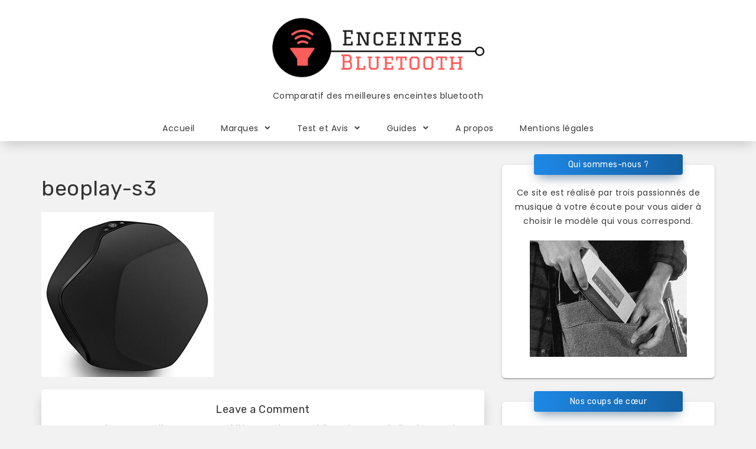

--- FILE ---
content_type: text/html; charset=UTF-8
request_url: http://enceintes-bluetooth.info/beoplay/beoplay-s3-2-2/
body_size: 9233
content:
<!DOCTYPE html>
<html lang="fr-FR">
<head>
<meta charset="UTF-8">
<meta name="viewport" content="width=device-width, initial-scale=1">
<link rel="profile" href="http://gmpg.org/xfn/11">

<meta name='robots' content='index, follow, max-image-preview:large, max-snippet:-1, max-video-preview:-1' />

	<!-- This site is optimized with the Yoast SEO plugin v26.8 - https://yoast.com/product/yoast-seo-wordpress/ -->
	<title>beoplay-s3</title>
	<link rel="canonical" href="http://enceintes-bluetooth.info/beoplay/beoplay-s3-2-2/" />
	<meta property="og:locale" content="fr_FR" />
	<meta property="og:type" content="article" />
	<meta property="og:title" content="beoplay-s3" />
	<meta property="og:url" content="http://enceintes-bluetooth.info/beoplay/beoplay-s3-2-2/" />
	<meta property="og:site_name" content="Enceintes Bluetooth" />
	<meta property="article:modified_time" content="2017-03-27T13:44:07+00:00" />
	<meta property="og:image" content="http://enceintes-bluetooth.info/beoplay/beoplay-s3-2-2" />
	<meta property="og:image:width" content="292" />
	<meta property="og:image:height" content="279" />
	<meta property="og:image:type" content="image/jpeg" />
	<meta name="twitter:card" content="summary_large_image" />
	<script type="application/ld+json" class="yoast-schema-graph">{"@context":"https://schema.org","@graph":[{"@type":"WebPage","@id":"http://enceintes-bluetooth.info/beoplay/beoplay-s3-2-2/","url":"http://enceintes-bluetooth.info/beoplay/beoplay-s3-2-2/","name":"beoplay-s3","isPartOf":{"@id":"http://enceintes-bluetooth.info/#website"},"primaryImageOfPage":{"@id":"http://enceintes-bluetooth.info/beoplay/beoplay-s3-2-2/#primaryimage"},"image":{"@id":"http://enceintes-bluetooth.info/beoplay/beoplay-s3-2-2/#primaryimage"},"thumbnailUrl":"http://enceintes-bluetooth.info/wp-content/uploads/2017/03/beoplay-s3-2-1.jpg","datePublished":"2017-03-27T13:43:56+00:00","dateModified":"2017-03-27T13:44:07+00:00","breadcrumb":{"@id":"http://enceintes-bluetooth.info/beoplay/beoplay-s3-2-2/#breadcrumb"},"inLanguage":"fr-FR","potentialAction":[{"@type":"ReadAction","target":["http://enceintes-bluetooth.info/beoplay/beoplay-s3-2-2/"]}]},{"@type":"ImageObject","inLanguage":"fr-FR","@id":"http://enceintes-bluetooth.info/beoplay/beoplay-s3-2-2/#primaryimage","url":"http://enceintes-bluetooth.info/wp-content/uploads/2017/03/beoplay-s3-2-1.jpg","contentUrl":"http://enceintes-bluetooth.info/wp-content/uploads/2017/03/beoplay-s3-2-1.jpg","width":292,"height":279,"caption":"beoplay-s3"},{"@type":"BreadcrumbList","@id":"http://enceintes-bluetooth.info/beoplay/beoplay-s3-2-2/#breadcrumb","itemListElement":[{"@type":"ListItem","position":1,"name":"Accueil","item":"http://enceintes-bluetooth.info/"},{"@type":"ListItem","position":2,"name":"BeoPlay : Des enceintes design performantes !","item":"https://enceintes-bluetooth.info/beoplay/"},{"@type":"ListItem","position":3,"name":"beoplay-s3"}]},{"@type":"WebSite","@id":"http://enceintes-bluetooth.info/#website","url":"http://enceintes-bluetooth.info/","name":"Enceintes Bluetooth","description":"Comparatif des meilleures enceintes bluetooth","potentialAction":[{"@type":"SearchAction","target":{"@type":"EntryPoint","urlTemplate":"http://enceintes-bluetooth.info/?s={search_term_string}"},"query-input":{"@type":"PropertyValueSpecification","valueRequired":true,"valueName":"search_term_string"}}],"inLanguage":"fr-FR"}]}</script>
	<!-- / Yoast SEO plugin. -->


<link rel='dns-prefetch' href='//fonts.googleapis.com' />
<link rel="alternate" type="application/rss+xml" title="Enceintes Bluetooth &raquo; Flux" href="http://enceintes-bluetooth.info/feed/" />
<link rel="alternate" type="application/rss+xml" title="Enceintes Bluetooth &raquo; Flux des commentaires" href="http://enceintes-bluetooth.info/comments/feed/" />
<link rel="alternate" type="application/rss+xml" title="Enceintes Bluetooth &raquo; beoplay-s3 Flux des commentaires" href="http://enceintes-bluetooth.info/beoplay/beoplay-s3-2-2/feed/" />
<link rel="alternate" title="oEmbed (JSON)" type="application/json+oembed" href="http://enceintes-bluetooth.info/wp-json/oembed/1.0/embed?url=http%3A%2F%2Fenceintes-bluetooth.info%2Fbeoplay%2Fbeoplay-s3-2-2%2F" />
<link rel="alternate" title="oEmbed (XML)" type="text/xml+oembed" href="http://enceintes-bluetooth.info/wp-json/oembed/1.0/embed?url=http%3A%2F%2Fenceintes-bluetooth.info%2Fbeoplay%2Fbeoplay-s3-2-2%2F&#038;format=xml" />
<style id='wp-img-auto-sizes-contain-inline-css' type='text/css'>
img:is([sizes=auto i],[sizes^="auto," i]){contain-intrinsic-size:3000px 1500px}
/*# sourceURL=wp-img-auto-sizes-contain-inline-css */
</style>
<style id='wp-emoji-styles-inline-css' type='text/css'>

	img.wp-smiley, img.emoji {
		display: inline !important;
		border: none !important;
		box-shadow: none !important;
		height: 1em !important;
		width: 1em !important;
		margin: 0 0.07em !important;
		vertical-align: -0.1em !important;
		background: none !important;
		padding: 0 !important;
	}
/*# sourceURL=wp-emoji-styles-inline-css */
</style>
<link rel='stylesheet' id='wp-block-library-css' href='http://enceintes-bluetooth.info/wp-includes/css/dist/block-library/style.min.css' type='text/css' media='all' />
<style id='classic-theme-styles-inline-css' type='text/css'>
/*! This file is auto-generated */
.wp-block-button__link{color:#fff;background-color:#32373c;border-radius:9999px;box-shadow:none;text-decoration:none;padding:calc(.667em + 2px) calc(1.333em + 2px);font-size:1.125em}.wp-block-file__button{background:#32373c;color:#fff;text-decoration:none}
/*# sourceURL=/wp-includes/css/classic-themes.min.css */
</style>
<style id='global-styles-inline-css' type='text/css'>
:root{--wp--preset--aspect-ratio--square: 1;--wp--preset--aspect-ratio--4-3: 4/3;--wp--preset--aspect-ratio--3-4: 3/4;--wp--preset--aspect-ratio--3-2: 3/2;--wp--preset--aspect-ratio--2-3: 2/3;--wp--preset--aspect-ratio--16-9: 16/9;--wp--preset--aspect-ratio--9-16: 9/16;--wp--preset--color--black: #000000;--wp--preset--color--cyan-bluish-gray: #abb8c3;--wp--preset--color--white: #ffffff;--wp--preset--color--pale-pink: #f78da7;--wp--preset--color--vivid-red: #cf2e2e;--wp--preset--color--luminous-vivid-orange: #ff6900;--wp--preset--color--luminous-vivid-amber: #fcb900;--wp--preset--color--light-green-cyan: #7bdcb5;--wp--preset--color--vivid-green-cyan: #00d084;--wp--preset--color--pale-cyan-blue: #8ed1fc;--wp--preset--color--vivid-cyan-blue: #0693e3;--wp--preset--color--vivid-purple: #9b51e0;--wp--preset--gradient--vivid-cyan-blue-to-vivid-purple: linear-gradient(135deg,rgb(6,147,227) 0%,rgb(155,81,224) 100%);--wp--preset--gradient--light-green-cyan-to-vivid-green-cyan: linear-gradient(135deg,rgb(122,220,180) 0%,rgb(0,208,130) 100%);--wp--preset--gradient--luminous-vivid-amber-to-luminous-vivid-orange: linear-gradient(135deg,rgb(252,185,0) 0%,rgb(255,105,0) 100%);--wp--preset--gradient--luminous-vivid-orange-to-vivid-red: linear-gradient(135deg,rgb(255,105,0) 0%,rgb(207,46,46) 100%);--wp--preset--gradient--very-light-gray-to-cyan-bluish-gray: linear-gradient(135deg,rgb(238,238,238) 0%,rgb(169,184,195) 100%);--wp--preset--gradient--cool-to-warm-spectrum: linear-gradient(135deg,rgb(74,234,220) 0%,rgb(151,120,209) 20%,rgb(207,42,186) 40%,rgb(238,44,130) 60%,rgb(251,105,98) 80%,rgb(254,248,76) 100%);--wp--preset--gradient--blush-light-purple: linear-gradient(135deg,rgb(255,206,236) 0%,rgb(152,150,240) 100%);--wp--preset--gradient--blush-bordeaux: linear-gradient(135deg,rgb(254,205,165) 0%,rgb(254,45,45) 50%,rgb(107,0,62) 100%);--wp--preset--gradient--luminous-dusk: linear-gradient(135deg,rgb(255,203,112) 0%,rgb(199,81,192) 50%,rgb(65,88,208) 100%);--wp--preset--gradient--pale-ocean: linear-gradient(135deg,rgb(255,245,203) 0%,rgb(182,227,212) 50%,rgb(51,167,181) 100%);--wp--preset--gradient--electric-grass: linear-gradient(135deg,rgb(202,248,128) 0%,rgb(113,206,126) 100%);--wp--preset--gradient--midnight: linear-gradient(135deg,rgb(2,3,129) 0%,rgb(40,116,252) 100%);--wp--preset--font-size--small: 13px;--wp--preset--font-size--medium: 20px;--wp--preset--font-size--large: 36px;--wp--preset--font-size--x-large: 42px;--wp--preset--spacing--20: 0.44rem;--wp--preset--spacing--30: 0.67rem;--wp--preset--spacing--40: 1rem;--wp--preset--spacing--50: 1.5rem;--wp--preset--spacing--60: 2.25rem;--wp--preset--spacing--70: 3.38rem;--wp--preset--spacing--80: 5.06rem;--wp--preset--shadow--natural: 6px 6px 9px rgba(0, 0, 0, 0.2);--wp--preset--shadow--deep: 12px 12px 50px rgba(0, 0, 0, 0.4);--wp--preset--shadow--sharp: 6px 6px 0px rgba(0, 0, 0, 0.2);--wp--preset--shadow--outlined: 6px 6px 0px -3px rgb(255, 255, 255), 6px 6px rgb(0, 0, 0);--wp--preset--shadow--crisp: 6px 6px 0px rgb(0, 0, 0);}:where(.is-layout-flex){gap: 0.5em;}:where(.is-layout-grid){gap: 0.5em;}body .is-layout-flex{display: flex;}.is-layout-flex{flex-wrap: wrap;align-items: center;}.is-layout-flex > :is(*, div){margin: 0;}body .is-layout-grid{display: grid;}.is-layout-grid > :is(*, div){margin: 0;}:where(.wp-block-columns.is-layout-flex){gap: 2em;}:where(.wp-block-columns.is-layout-grid){gap: 2em;}:where(.wp-block-post-template.is-layout-flex){gap: 1.25em;}:where(.wp-block-post-template.is-layout-grid){gap: 1.25em;}.has-black-color{color: var(--wp--preset--color--black) !important;}.has-cyan-bluish-gray-color{color: var(--wp--preset--color--cyan-bluish-gray) !important;}.has-white-color{color: var(--wp--preset--color--white) !important;}.has-pale-pink-color{color: var(--wp--preset--color--pale-pink) !important;}.has-vivid-red-color{color: var(--wp--preset--color--vivid-red) !important;}.has-luminous-vivid-orange-color{color: var(--wp--preset--color--luminous-vivid-orange) !important;}.has-luminous-vivid-amber-color{color: var(--wp--preset--color--luminous-vivid-amber) !important;}.has-light-green-cyan-color{color: var(--wp--preset--color--light-green-cyan) !important;}.has-vivid-green-cyan-color{color: var(--wp--preset--color--vivid-green-cyan) !important;}.has-pale-cyan-blue-color{color: var(--wp--preset--color--pale-cyan-blue) !important;}.has-vivid-cyan-blue-color{color: var(--wp--preset--color--vivid-cyan-blue) !important;}.has-vivid-purple-color{color: var(--wp--preset--color--vivid-purple) !important;}.has-black-background-color{background-color: var(--wp--preset--color--black) !important;}.has-cyan-bluish-gray-background-color{background-color: var(--wp--preset--color--cyan-bluish-gray) !important;}.has-white-background-color{background-color: var(--wp--preset--color--white) !important;}.has-pale-pink-background-color{background-color: var(--wp--preset--color--pale-pink) !important;}.has-vivid-red-background-color{background-color: var(--wp--preset--color--vivid-red) !important;}.has-luminous-vivid-orange-background-color{background-color: var(--wp--preset--color--luminous-vivid-orange) !important;}.has-luminous-vivid-amber-background-color{background-color: var(--wp--preset--color--luminous-vivid-amber) !important;}.has-light-green-cyan-background-color{background-color: var(--wp--preset--color--light-green-cyan) !important;}.has-vivid-green-cyan-background-color{background-color: var(--wp--preset--color--vivid-green-cyan) !important;}.has-pale-cyan-blue-background-color{background-color: var(--wp--preset--color--pale-cyan-blue) !important;}.has-vivid-cyan-blue-background-color{background-color: var(--wp--preset--color--vivid-cyan-blue) !important;}.has-vivid-purple-background-color{background-color: var(--wp--preset--color--vivid-purple) !important;}.has-black-border-color{border-color: var(--wp--preset--color--black) !important;}.has-cyan-bluish-gray-border-color{border-color: var(--wp--preset--color--cyan-bluish-gray) !important;}.has-white-border-color{border-color: var(--wp--preset--color--white) !important;}.has-pale-pink-border-color{border-color: var(--wp--preset--color--pale-pink) !important;}.has-vivid-red-border-color{border-color: var(--wp--preset--color--vivid-red) !important;}.has-luminous-vivid-orange-border-color{border-color: var(--wp--preset--color--luminous-vivid-orange) !important;}.has-luminous-vivid-amber-border-color{border-color: var(--wp--preset--color--luminous-vivid-amber) !important;}.has-light-green-cyan-border-color{border-color: var(--wp--preset--color--light-green-cyan) !important;}.has-vivid-green-cyan-border-color{border-color: var(--wp--preset--color--vivid-green-cyan) !important;}.has-pale-cyan-blue-border-color{border-color: var(--wp--preset--color--pale-cyan-blue) !important;}.has-vivid-cyan-blue-border-color{border-color: var(--wp--preset--color--vivid-cyan-blue) !important;}.has-vivid-purple-border-color{border-color: var(--wp--preset--color--vivid-purple) !important;}.has-vivid-cyan-blue-to-vivid-purple-gradient-background{background: var(--wp--preset--gradient--vivid-cyan-blue-to-vivid-purple) !important;}.has-light-green-cyan-to-vivid-green-cyan-gradient-background{background: var(--wp--preset--gradient--light-green-cyan-to-vivid-green-cyan) !important;}.has-luminous-vivid-amber-to-luminous-vivid-orange-gradient-background{background: var(--wp--preset--gradient--luminous-vivid-amber-to-luminous-vivid-orange) !important;}.has-luminous-vivid-orange-to-vivid-red-gradient-background{background: var(--wp--preset--gradient--luminous-vivid-orange-to-vivid-red) !important;}.has-very-light-gray-to-cyan-bluish-gray-gradient-background{background: var(--wp--preset--gradient--very-light-gray-to-cyan-bluish-gray) !important;}.has-cool-to-warm-spectrum-gradient-background{background: var(--wp--preset--gradient--cool-to-warm-spectrum) !important;}.has-blush-light-purple-gradient-background{background: var(--wp--preset--gradient--blush-light-purple) !important;}.has-blush-bordeaux-gradient-background{background: var(--wp--preset--gradient--blush-bordeaux) !important;}.has-luminous-dusk-gradient-background{background: var(--wp--preset--gradient--luminous-dusk) !important;}.has-pale-ocean-gradient-background{background: var(--wp--preset--gradient--pale-ocean) !important;}.has-electric-grass-gradient-background{background: var(--wp--preset--gradient--electric-grass) !important;}.has-midnight-gradient-background{background: var(--wp--preset--gradient--midnight) !important;}.has-small-font-size{font-size: var(--wp--preset--font-size--small) !important;}.has-medium-font-size{font-size: var(--wp--preset--font-size--medium) !important;}.has-large-font-size{font-size: var(--wp--preset--font-size--large) !important;}.has-x-large-font-size{font-size: var(--wp--preset--font-size--x-large) !important;}
:where(.wp-block-post-template.is-layout-flex){gap: 1.25em;}:where(.wp-block-post-template.is-layout-grid){gap: 1.25em;}
:where(.wp-block-term-template.is-layout-flex){gap: 1.25em;}:where(.wp-block-term-template.is-layout-grid){gap: 1.25em;}
:where(.wp-block-columns.is-layout-flex){gap: 2em;}:where(.wp-block-columns.is-layout-grid){gap: 2em;}
:root :where(.wp-block-pullquote){font-size: 1.5em;line-height: 1.6;}
/*# sourceURL=global-styles-inline-css */
</style>
<link rel='stylesheet' id='shuban-google-fonts-css' href='//fonts.googleapis.com/css?family=Poppins%7CRubik' type='text/css' media='all' />
<link rel='stylesheet' id='swiper-css' href='http://enceintes-bluetooth.info/wp-content/plugins/elementor/assets/lib/swiper/v8/css/swiper.min.css' type='text/css' media='all' />
<link rel='stylesheet' id='shuban-style-css' href='http://enceintes-bluetooth.info/wp-content/themes/shuban/style.css' type='text/css' media='all' />
<script type="text/javascript" src="http://enceintes-bluetooth.info/wp-includes/js/jquery/jquery.min.js" id="jquery-core-js"></script>
<script type="text/javascript" src="http://enceintes-bluetooth.info/wp-includes/js/jquery/jquery-migrate.min.js" id="jquery-migrate-js"></script>
<link rel="https://api.w.org/" href="http://enceintes-bluetooth.info/wp-json/" /><link rel="alternate" title="JSON" type="application/json" href="http://enceintes-bluetooth.info/wp-json/wp/v2/media/518" /><link rel="EditURI" type="application/rsd+xml" title="RSD" href="http://enceintes-bluetooth.info/xmlrpc.php?rsd" />
<meta name="generator" content="WordPress 6.9" />
<link rel='shortlink' href='http://enceintes-bluetooth.info/?p=518' />

    <style type="text/css">
         .shuban-logo-img { height: 120px; }     </style>

    <meta name="generator" content="Elementor 3.34.2; features: additional_custom_breakpoints; settings: css_print_method-external, google_font-enabled, font_display-auto">
			<style>
				.e-con.e-parent:nth-of-type(n+4):not(.e-lazyloaded):not(.e-no-lazyload),
				.e-con.e-parent:nth-of-type(n+4):not(.e-lazyloaded):not(.e-no-lazyload) * {
					background-image: none !important;
				}
				@media screen and (max-height: 1024px) {
					.e-con.e-parent:nth-of-type(n+3):not(.e-lazyloaded):not(.e-no-lazyload),
					.e-con.e-parent:nth-of-type(n+3):not(.e-lazyloaded):not(.e-no-lazyload) * {
						background-image: none !important;
					}
				}
				@media screen and (max-height: 640px) {
					.e-con.e-parent:nth-of-type(n+2):not(.e-lazyloaded):not(.e-no-lazyload),
					.e-con.e-parent:nth-of-type(n+2):not(.e-lazyloaded):not(.e-no-lazyload) * {
						background-image: none !important;
					}
				}
			</style>
			<link rel="icon" href="http://enceintes-bluetooth.info/wp-content/uploads/2017/03/cropped-icone-du-site-2-32x32.png" sizes="32x32" />
<link rel="icon" href="http://enceintes-bluetooth.info/wp-content/uploads/2017/03/cropped-icone-du-site-2-192x192.png" sizes="192x192" />
<link rel="apple-touch-icon" href="http://enceintes-bluetooth.info/wp-content/uploads/2017/03/cropped-icone-du-site-2-180x180.png" />
<meta name="msapplication-TileImage" content="http://enceintes-bluetooth.info/wp-content/uploads/2017/03/cropped-icone-du-site-2-270x270.png" />
	
	<!-- Global site tag (gtag.js) - Google Analytics -->
<script async src="https://www.googletagmanager.com/gtag/js?id=UA-105302018-2"></script>
<script>
  window.dataLayer = window.dataLayer || [];
  function gtag(){dataLayer.push(arguments);}
  gtag('js', new Date());

  gtag('config', 'UA-105302018-2');
</script>

	
</head>

<body class="attachment wp-singular attachment-template-default attachmentid-518 attachment-jpeg wp-theme-shuban elementor-default elementor-kit-933">
<div id="page" class="site">

	
	<div class="st-header-area">
		<div class="container">
			<a class="skip-link screen-reader-text" href="#content">Skip to content</a>

			<header id="masthead" class="site-header st-site-header" role="banner">
				 <div class="site-branding">

					 
													<h2 class="site-title"><a href="http://enceintes-bluetooth.info/" rel="home"><img src="http://enceintes-bluetooth.info/wp-content/uploads/2017/03/Enceintes-Bluetooth-1.png" alt="Enceintes Bluetooth" class="shuban-logo-img" height="120" /></a></h2>
						
					
																<p class="site-description">Comparatif des meilleures enceintes bluetooth</p>
					
                </div><!-- .site-branding -->

				<nav id="site-navigation" class="main-navigation" role="navigation">
					<button class="menu-toggle btn btn-primary btn-sm" aria-controls="primary-menu" aria-expanded="false" ><i class="fa fa-bars"></i></button>
					<div class="menu-menunav-container"><ul id="primary-menu" class="shuban-main-menu"><li id="menu-item-13" class="menu-item menu-item-type-custom menu-item-object-custom menu-item-home menu-item-13"><a href="http://enceintes-bluetooth.info">Accueil</a></li>
<li id="menu-item-51" class="menu-item menu-item-type-post_type menu-item-object-page menu-item-has-children menu-item-51"><a href="http://enceintes-bluetooth.info/marques/">Marques</a>
<ul class="sub-menu">
	<li id="menu-item-57" class="menu-item menu-item-type-post_type menu-item-object-page menu-item-57"><a href="http://enceintes-bluetooth.info/anker/">Anker</a></li>
	<li id="menu-item-52" class="menu-item menu-item-type-post_type menu-item-object-page menu-item-52"><a href="http://enceintes-bluetooth.info/beats/">Beats</a></li>
	<li id="menu-item-58" class="menu-item menu-item-type-post_type menu-item-object-page menu-item-58"><a href="http://enceintes-bluetooth.info/beoplay/">BeoPlay</a></li>
	<li id="menu-item-61" class="menu-item menu-item-type-post_type menu-item-object-page menu-item-61"><a href="http://enceintes-bluetooth.info/bose/">Bose</a></li>
	<li id="menu-item-109" class="menu-item menu-item-type-post_type menu-item-object-page menu-item-109"><a href="http://enceintes-bluetooth.info/creative/">Creative</a></li>
	<li id="menu-item-53" class="menu-item menu-item-type-post_type menu-item-object-page menu-item-53"><a href="http://enceintes-bluetooth.info/jbl/">JBL</a></li>
	<li id="menu-item-55" class="menu-item menu-item-type-post_type menu-item-object-page menu-item-55"><a href="http://enceintes-bluetooth.info/marshall/">Marshall</a></li>
	<li id="menu-item-54" class="menu-item menu-item-type-post_type menu-item-object-page menu-item-54"><a href="http://enceintes-bluetooth.info/sony/">Sony</a></li>
	<li id="menu-item-56" class="menu-item menu-item-type-post_type menu-item-object-page menu-item-56"><a href="http://enceintes-bluetooth.info/ue/">UE</a></li>
</ul>
</li>
<li id="menu-item-21" class="menu-item menu-item-type-post_type menu-item-object-page menu-item-has-children menu-item-21"><a href="http://enceintes-bluetooth.info/test-et-avis/">Test et Avis</a>
<ul class="sub-menu">
	<li id="menu-item-114" class="menu-item menu-item-type-custom menu-item-object-custom menu-item-has-children menu-item-114"><a href="#">Anker</a>
	<ul class="sub-menu">
		<li id="menu-item-196" class="menu-item menu-item-type-post_type menu-item-object-page menu-item-196"><a href="http://enceintes-bluetooth.info/soundcore-sport-xl/">SoundCore Sport XL</a></li>
		<li id="menu-item-197" class="menu-item menu-item-type-post_type menu-item-object-page menu-item-197"><a href="http://enceintes-bluetooth.info/soundcore/">SoundCore</a></li>
		<li id="menu-item-198" class="menu-item menu-item-type-post_type menu-item-object-page menu-item-198"><a href="http://enceintes-bluetooth.info/a3143/">A3143</a></li>
	</ul>
</li>
	<li id="menu-item-101" class="menu-item menu-item-type-custom menu-item-object-custom menu-item-has-children menu-item-101"><a href="#">Beats</a>
	<ul class="sub-menu">
		<li id="menu-item-122" class="menu-item menu-item-type-post_type menu-item-object-page menu-item-122"><a href="http://enceintes-bluetooth.info/pill/">Pill+</a></li>
		<li id="menu-item-179" class="menu-item menu-item-type-post_type menu-item-object-page menu-item-179"><a href="http://enceintes-bluetooth.info/pill-2-0/">Pill 2.0</a></li>
		<li id="menu-item-178" class="menu-item menu-item-type-post_type menu-item-object-page menu-item-178"><a href="http://enceintes-bluetooth.info/beatbox-portable/">Beatbox Portable</a></li>
		<li id="menu-item-208" class="menu-item menu-item-type-post_type menu-item-object-page menu-item-208"><a href="http://enceintes-bluetooth.info/pill-xl/">Pill XL</a></li>
	</ul>
</li>
	<li id="menu-item-115" class="menu-item menu-item-type-custom menu-item-object-custom menu-item-has-children menu-item-115"><a href="#">BeoPlay</a>
	<ul class="sub-menu">
		<li id="menu-item-199" class="menu-item menu-item-type-post_type menu-item-object-page menu-item-199"><a href="http://enceintes-bluetooth.info/a1/">A1</a></li>
		<li id="menu-item-200" class="menu-item menu-item-type-post_type menu-item-object-page menu-item-200"><a href="http://enceintes-bluetooth.info/beolit-15/">Beolit 15</a></li>
		<li id="menu-item-454" class="menu-item menu-item-type-post_type menu-item-object-page menu-item-454"><a href="http://enceintes-bluetooth.info/beolit-17/">Beolit 17</a></li>
		<li id="menu-item-201" class="menu-item menu-item-type-post_type menu-item-object-page menu-item-201"><a href="http://enceintes-bluetooth.info/s3/">S3</a></li>
	</ul>
</li>
	<li id="menu-item-107" class="menu-item menu-item-type-custom menu-item-object-custom menu-item-has-children menu-item-107"><a href="#">Bose</a>
	<ul class="sub-menu">
		<li id="menu-item-95" class="menu-item menu-item-type-post_type menu-item-object-page menu-item-95"><a href="http://enceintes-bluetooth.info/bose-soundlink-3/">Soundlink III</a></li>
		<li id="menu-item-180" class="menu-item menu-item-type-post_type menu-item-object-page menu-item-180"><a href="http://enceintes-bluetooth.info/soundlink-mini-2/">Soundlink Mini 2</a></li>
		<li id="menu-item-209" class="menu-item menu-item-type-post_type menu-item-object-page menu-item-209"><a href="http://enceintes-bluetooth.info/soundlink-colour/">Soundlink Color</a></li>
	</ul>
</li>
	<li id="menu-item-116" class="menu-item menu-item-type-custom menu-item-object-custom menu-item-has-children menu-item-116"><a href="#">Creative</a>
	<ul class="sub-menu">
		<li id="menu-item-202" class="menu-item menu-item-type-post_type menu-item-object-page menu-item-202"><a href="http://enceintes-bluetooth.info/sound-blaster-roar-2/">Sound Blaster Roar 2</a></li>
		<li id="menu-item-203" class="menu-item menu-item-type-post_type menu-item-object-page menu-item-203"><a href="http://enceintes-bluetooth.info/woof-3/">Woof 3</a></li>
	</ul>
</li>
	<li id="menu-item-110" class="menu-item menu-item-type-custom menu-item-object-custom menu-item-has-children menu-item-110"><a href="#">JBL</a>
	<ul class="sub-menu">
		<li id="menu-item-182" class="menu-item menu-item-type-post_type menu-item-object-page menu-item-182"><a href="http://enceintes-bluetooth.info/flip-3/">Flip 3</a></li>
		<li id="menu-item-181" class="menu-item menu-item-type-post_type menu-item-object-page menu-item-181"><a href="http://enceintes-bluetooth.info/charge-3/">Charge 3</a></li>
		<li id="menu-item-184" class="menu-item menu-item-type-post_type menu-item-object-page menu-item-184"><a href="http://enceintes-bluetooth.info/clip-2/">Clip 2</a></li>
		<li id="menu-item-185" class="menu-item menu-item-type-post_type menu-item-object-page menu-item-185"><a href="http://enceintes-bluetooth.info/extreme/">Xtreme</a></li>
		<li id="menu-item-183" class="menu-item menu-item-type-post_type menu-item-object-page menu-item-183"><a href="http://enceintes-bluetooth.info/jbl-go/">Go</a></li>
	</ul>
</li>
	<li id="menu-item-112" class="menu-item menu-item-type-custom menu-item-object-custom menu-item-has-children menu-item-112"><a href="#">Marshall</a>
	<ul class="sub-menu">
		<li id="menu-item-186" class="menu-item menu-item-type-post_type menu-item-object-page menu-item-186"><a href="http://enceintes-bluetooth.info/acton/">Acton</a></li>
		<li id="menu-item-187" class="menu-item menu-item-type-post_type menu-item-object-page menu-item-187"><a href="http://enceintes-bluetooth.info/kilburn/">Kilburn</a></li>
		<li id="menu-item-188" class="menu-item menu-item-type-post_type menu-item-object-page menu-item-188"><a href="http://enceintes-bluetooth.info/stockwell/">Stockwell</a></li>
	</ul>
</li>
	<li id="menu-item-111" class="menu-item menu-item-type-custom menu-item-object-custom menu-item-has-children menu-item-111"><a href="#">Sony</a>
	<ul class="sub-menu">
		<li id="menu-item-189" class="menu-item menu-item-type-post_type menu-item-object-page menu-item-189"><a href="http://enceintes-bluetooth.info/gtk-xb7b/">GTK-XB7</a></li>
		<li id="menu-item-190" class="menu-item menu-item-type-post_type menu-item-object-page menu-item-190"><a href="http://enceintes-bluetooth.info/srs-x11b/">SRS-X11</a></li>
		<li id="menu-item-191" class="menu-item menu-item-type-post_type menu-item-object-page menu-item-191"><a href="http://enceintes-bluetooth.info/srs-xb2b/">SRS-XB2</a></li>
		<li id="menu-item-192" class="menu-item menu-item-type-post_type menu-item-object-page menu-item-192"><a href="http://enceintes-bluetooth.info/x5/">X5</a></li>
	</ul>
</li>
	<li id="menu-item-113" class="menu-item menu-item-type-custom menu-item-object-custom menu-item-has-children menu-item-113"><a href="#">UE</a>
	<ul class="sub-menu">
		<li id="menu-item-193" class="menu-item menu-item-type-post_type menu-item-object-page menu-item-193"><a href="http://enceintes-bluetooth.info/roll-2/">Roll 2</a></li>
		<li id="menu-item-194" class="menu-item menu-item-type-post_type menu-item-object-page menu-item-194"><a href="http://enceintes-bluetooth.info/boom-2/">Boom 2</a></li>
		<li id="menu-item-195" class="menu-item menu-item-type-post_type menu-item-object-page menu-item-195"><a href="http://enceintes-bluetooth.info/megaboom/">Megaboom</a></li>
		<li id="menu-item-798" class="menu-item menu-item-type-post_type menu-item-object-page menu-item-798"><a href="http://enceintes-bluetooth.info/avis-enceinte-ue-wonderboom/">Wonderboom</a></li>
	</ul>
</li>
</ul>
</li>
<li id="menu-item-14" class="menu-item menu-item-type-custom menu-item-object-custom menu-item-has-children menu-item-14"><a href="#">Guides</a>
<ul class="sub-menu">
	<li id="menu-item-17" class="menu-item menu-item-type-post_type menu-item-object-page menu-item-17"><a href="http://enceintes-bluetooth.info/choisir-enceinte-bluetooth/">Comment bien choisir mon enceinte bluetooth ?</a></li>
	<li id="menu-item-216" class="menu-item menu-item-type-post_type menu-item-object-page menu-item-216"><a href="http://enceintes-bluetooth.info/technologie-bluetooth/">technologie Bluetooth</a></li>
	<li id="menu-item-262" class="menu-item menu-item-type-post_type menu-item-object-page menu-item-262"><a href="http://enceintes-bluetooth.info/la-spatitalisation/">La spatialisation</a></li>
	<li id="menu-item-263" class="menu-item menu-item-type-post_type menu-item-object-page menu-item-263"><a href="http://enceintes-bluetooth.info/les-codecs/">Les codecs</a></li>
</ul>
</li>
<li id="menu-item-99" class="menu-item menu-item-type-post_type menu-item-object-page menu-item-99"><a href="http://enceintes-bluetooth.info/a-propos/">A propos</a></li>
<li id="menu-item-918" class="menu-item menu-item-type-post_type menu-item-object-page menu-item-918"><a href="http://enceintes-bluetooth.info/mentions-legales/">Mentions légales</a></li>
</ul></div>				</nav><!-- #site-navigation -->
			</header><!-- #masthead -->
		</div>
		<!-- /.container -->
	</div>
	<!-- .st-header-area -->


	


	<div class="st-content-area">
		<div class="container">
			<div id="content" class="site-content row">

	<div class="st-primary-wrapper col-md-8">
		<div id="primary" class="content-area">
			<main id="main" class="site-main" role="main">

				
<article id="post-518" class="post-518 attachment type-attachment status-inherit hentry">

	
	<header class="entry-header">
		<h1 class="entry-title">beoplay-s3</h1>	</header><!-- .entry-header -->

	<div class="entry-content">
		<p class="attachment"><a href='http://enceintes-bluetooth.info/wp-content/uploads/2017/03/beoplay-s3-2-1.jpg'><img fetchpriority="high" decoding="async" width="292" height="279" src="http://enceintes-bluetooth.info/wp-content/uploads/2017/03/beoplay-s3-2-1.jpg" class="attachment-medium size-medium" alt="beoplay-s3" /></a></p>
	</div><!-- .entry-content -->

	</article><!-- #post-## -->

<div id="comments" class="comments-area">

		<div id="respond" class="comment-respond">
		<h4 class="reply-title shuban-reply-title">Leave a Comment<small class="shuban-cancel-reply"><a rel="nofollow" id="cancel-comment-reply-link" href="/beoplay/beoplay-s3-2-2/#respond" style="display:none;">Cancel Comment</a></small></h4><form action="http://enceintes-bluetooth.info/wp-comments-post.php" method="post" id="commentform" class="comment-form row"><p class="comment-notes"><span id="email-notes">Votre adresse e-mail ne sera pas publiée.</span> <span class="required-field-message">Les champs obligatoires sont indiqués avec <span class="required">*</span></span></p><div class="comment-form-textarea form-group col-md-12"><textarea id="comment" name="comment" cols="45" rows="8" aria-required="true" class="form-control" placeholder="Enter your comment..."></textarea></div><div class="comment-form-author form-group col-md-4"><input id="author" placeholder="Name" name="author" type="text" value="" size="30" class="form-control" required /></div>
<p class="comment-form-email form-group col-md-4"><input id="email" placeholder="Email" name="email" type="email" value="" size="30" class="form-control" required /></p>
<p class="comment-form-url form-group col-md-4"><input id="url" placeholder="Website" name="url" type="url" value="" size="30" class="form-control" /></p>
<p class="comment-form-cookies-consent"><input id="wp-comment-cookies-consent" name="wp-comment-cookies-consent" type="checkbox" value="yes" /> <label for="wp-comment-cookies-consent">Enregistrer mon nom, mon e-mail et mon site dans le navigateur pour mon prochain commentaire.</label></p>
<div class="form-submit text-center col"><input name="submit" type="submit" id="submit" class="submit btn btn-primary comment-submit-btn" value="Post Comment" /> <input type='hidden' name='comment_post_ID' value='518' id='comment_post_ID' />
<input type='hidden' name='comment_parent' id='comment_parent' value='0' />
</div></form>	</div><!-- #respond -->
	
</div><!-- #comments -->

			</main><!-- #main -->
		</div><!-- #primary -->
	</div>
	<!-- /.st-primary-wrapper col-md-8 -->


<div class="st-sidebar-wrapper col-md-4">
	<aside id="secondary" class="widget-area" role="complementary">
		<section id="text-4" class="widget widget_text"><h2 class="widget-title">Qui sommes-nous ?</h2>			<div class="textwidget"><p align="center">Ce site est réalisé par trois passionnés de musique à votre écoute pour vous aider à choisir le modèle qui vous correspond.</p>
<p><img decoding="async" class="size-full wp-image-883 aligncenter" src="http://enceintes-bluetooth.info/wp-content/uploads/2018/04/enceinte-portable.jpg" alt="enceinte" width="266" height="197" /></p>
</div>
		</section><section id="text-3" class="widget widget_text"><h2 class="widget-title">Nos coups de cœur</h2>			<div class="textwidget"><p>&gt; <a href="http://enceintes-bluetooth.info/soundlink-mini-2/">Bose SoundLink Mini II</a><br />
&gt; <a href="http://enceintes-bluetooth.info/megaboom/">UE Megaboom</a><br />
&gt; <a href="http://enceintes-bluetooth.info/flip-3/">JBL Flip 3</a></p>
</div>
		</section>	</aside><!-- #secondary -->
</div>
<!-- /.st-sidebar-wrapper col-md-3 -->
			</div><!-- #content -->
		</div>
		<!-- /.container -->
	</div>
	<!-- /.st-content-area -->



	<div class="st-footer-area" id="st-footer-area">

		
		<div class="container">
			<footer id="colophon" class="site-footer row" role="contentinfo">

				<aside class="shuban-footer" role="complementary">
					
					
					
				</aside><!-- #shuban-footer -->

			</footer><!-- #colophon -->
		</div>
		<!-- /.container -->

		<div class="site-info">

			<div class="container">
				<footer id="colophon" class="site-footer row" role="contentinfo">
					<div class="col-md-6 copyright text-left">
						<h6 class="mb-0">© 2018 - enceintes-bluetooth.info</h6>
					</div>

					

				</footer><!-- #colophon -->
			</div>
			<!-- /.container -->
		</div><!-- .site-info -->
	</div>
	<!-- /.st-footer-area -->

	<div class="scroll-to-top">
		<i class="fa fa-arrow-up"></i>
	</div>
	<!-- /.scroll-to-top -->


</div><!-- #page -->

<script type="speculationrules">
{"prefetch":[{"source":"document","where":{"and":[{"href_matches":"/*"},{"not":{"href_matches":["/wp-*.php","/wp-admin/*","/wp-content/uploads/*","/wp-content/*","/wp-content/plugins/*","/wp-content/themes/shuban/*","/*\\?(.+)"]}},{"not":{"selector_matches":"a[rel~=\"nofollow\"]"}},{"not":{"selector_matches":".no-prefetch, .no-prefetch a"}}]},"eagerness":"conservative"}]}
</script>
			<script>
				const lazyloadRunObserver = () => {
					const lazyloadBackgrounds = document.querySelectorAll( `.e-con.e-parent:not(.e-lazyloaded)` );
					const lazyloadBackgroundObserver = new IntersectionObserver( ( entries ) => {
						entries.forEach( ( entry ) => {
							if ( entry.isIntersecting ) {
								let lazyloadBackground = entry.target;
								if( lazyloadBackground ) {
									lazyloadBackground.classList.add( 'e-lazyloaded' );
								}
								lazyloadBackgroundObserver.unobserve( entry.target );
							}
						});
					}, { rootMargin: '200px 0px 200px 0px' } );
					lazyloadBackgrounds.forEach( ( lazyloadBackground ) => {
						lazyloadBackgroundObserver.observe( lazyloadBackground );
					} );
				};
				const events = [
					'DOMContentLoaded',
					'elementor/lazyload/observe',
				];
				events.forEach( ( event ) => {
					document.addEventListener( event, lazyloadRunObserver );
				} );
			</script>
			<script type="text/javascript" src="http://enceintes-bluetooth.info/wp-content/plugins/elementor/assets/lib/swiper/v8/swiper.min.js" id="swiper-js"></script>
<script type="text/javascript" src="http://enceintes-bluetooth.info/wp-content/themes/shuban/js/navigation.js" id="shuban-navigation-js"></script>
<script type="text/javascript" src="http://enceintes-bluetooth.info/wp-content/themes/shuban/js/skip-link-focus-fix.js" id="skip-link-focus-fix-js"></script>
<script type="text/javascript" src="http://enceintes-bluetooth.info/wp-content/themes/shuban/js/shuban-main.js" id="shuban-main-js"></script>
<script type="text/javascript" src="http://enceintes-bluetooth.info/wp-includes/js/comment-reply.min.js" id="comment-reply-js" async="async" data-wp-strategy="async" fetchpriority="low"></script>
<script id="wp-emoji-settings" type="application/json">
{"baseUrl":"https://s.w.org/images/core/emoji/17.0.2/72x72/","ext":".png","svgUrl":"https://s.w.org/images/core/emoji/17.0.2/svg/","svgExt":".svg","source":{"concatemoji":"http://enceintes-bluetooth.info/wp-includes/js/wp-emoji-release.min.js"}}
</script>
<script type="module">
/* <![CDATA[ */
/*! This file is auto-generated */
const a=JSON.parse(document.getElementById("wp-emoji-settings").textContent),o=(window._wpemojiSettings=a,"wpEmojiSettingsSupports"),s=["flag","emoji"];function i(e){try{var t={supportTests:e,timestamp:(new Date).valueOf()};sessionStorage.setItem(o,JSON.stringify(t))}catch(e){}}function c(e,t,n){e.clearRect(0,0,e.canvas.width,e.canvas.height),e.fillText(t,0,0);t=new Uint32Array(e.getImageData(0,0,e.canvas.width,e.canvas.height).data);e.clearRect(0,0,e.canvas.width,e.canvas.height),e.fillText(n,0,0);const a=new Uint32Array(e.getImageData(0,0,e.canvas.width,e.canvas.height).data);return t.every((e,t)=>e===a[t])}function p(e,t){e.clearRect(0,0,e.canvas.width,e.canvas.height),e.fillText(t,0,0);var n=e.getImageData(16,16,1,1);for(let e=0;e<n.data.length;e++)if(0!==n.data[e])return!1;return!0}function u(e,t,n,a){switch(t){case"flag":return n(e,"\ud83c\udff3\ufe0f\u200d\u26a7\ufe0f","\ud83c\udff3\ufe0f\u200b\u26a7\ufe0f")?!1:!n(e,"\ud83c\udde8\ud83c\uddf6","\ud83c\udde8\u200b\ud83c\uddf6")&&!n(e,"\ud83c\udff4\udb40\udc67\udb40\udc62\udb40\udc65\udb40\udc6e\udb40\udc67\udb40\udc7f","\ud83c\udff4\u200b\udb40\udc67\u200b\udb40\udc62\u200b\udb40\udc65\u200b\udb40\udc6e\u200b\udb40\udc67\u200b\udb40\udc7f");case"emoji":return!a(e,"\ud83e\u1fac8")}return!1}function f(e,t,n,a){let r;const o=(r="undefined"!=typeof WorkerGlobalScope&&self instanceof WorkerGlobalScope?new OffscreenCanvas(300,150):document.createElement("canvas")).getContext("2d",{willReadFrequently:!0}),s=(o.textBaseline="top",o.font="600 32px Arial",{});return e.forEach(e=>{s[e]=t(o,e,n,a)}),s}function r(e){var t=document.createElement("script");t.src=e,t.defer=!0,document.head.appendChild(t)}a.supports={everything:!0,everythingExceptFlag:!0},new Promise(t=>{let n=function(){try{var e=JSON.parse(sessionStorage.getItem(o));if("object"==typeof e&&"number"==typeof e.timestamp&&(new Date).valueOf()<e.timestamp+604800&&"object"==typeof e.supportTests)return e.supportTests}catch(e){}return null}();if(!n){if("undefined"!=typeof Worker&&"undefined"!=typeof OffscreenCanvas&&"undefined"!=typeof URL&&URL.createObjectURL&&"undefined"!=typeof Blob)try{var e="postMessage("+f.toString()+"("+[JSON.stringify(s),u.toString(),c.toString(),p.toString()].join(",")+"));",a=new Blob([e],{type:"text/javascript"});const r=new Worker(URL.createObjectURL(a),{name:"wpTestEmojiSupports"});return void(r.onmessage=e=>{i(n=e.data),r.terminate(),t(n)})}catch(e){}i(n=f(s,u,c,p))}t(n)}).then(e=>{for(const n in e)a.supports[n]=e[n],a.supports.everything=a.supports.everything&&a.supports[n],"flag"!==n&&(a.supports.everythingExceptFlag=a.supports.everythingExceptFlag&&a.supports[n]);var t;a.supports.everythingExceptFlag=a.supports.everythingExceptFlag&&!a.supports.flag,a.supports.everything||((t=a.source||{}).concatemoji?r(t.concatemoji):t.wpemoji&&t.twemoji&&(r(t.twemoji),r(t.wpemoji)))});
//# sourceURL=http://enceintes-bluetooth.info/wp-includes/js/wp-emoji-loader.min.js
/* ]]> */
</script>

</body>
</html>
